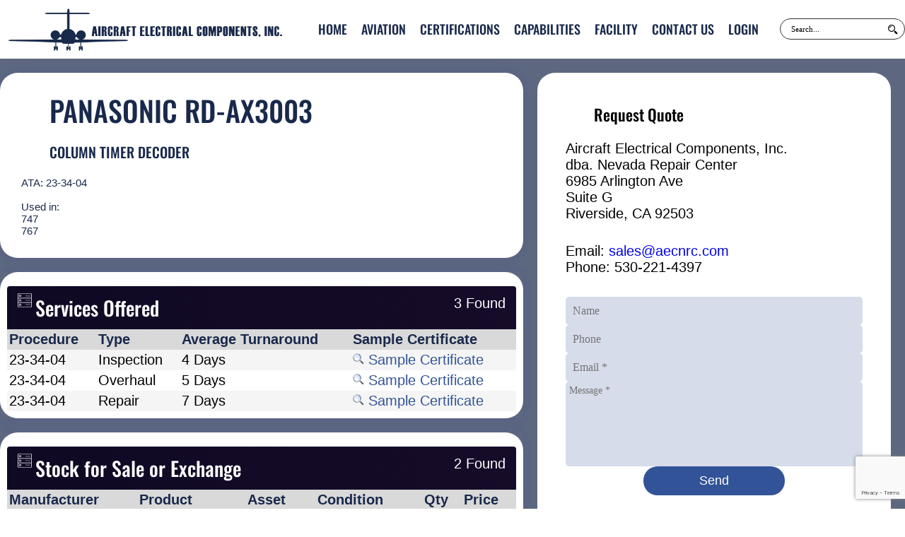

--- FILE ---
content_type: text/html;charset=UTF-8
request_url: https://www.aecnrc.com/product.cfm?productID=4408&product=PANASONIC+RD-AX3003
body_size: 3137
content:
<!DOCTYPE html>
<script type="text/javascript" src="/global/js/jquery/3.6.0/jquery-3.6.0.min.js"></script>
<script type="text/javascript" src="/global/js/main.js"></script>
<script type="text/javascript" src="/global/js/plugin.js"></script>
<script type="text/javascript" src="/global/js/jquery/UI-1.11.3/jquery-ui.js" async></script>
<script type="text/javascript" src="/global/js/jquery/jquery.modal.js" async></script>
<script type="text/javascript" src="/global/js/jquery/jquery.tablesorter.min.js" async></script>
<html lang = "en">
<title>PANASONIC RD-AX3003 - Aircraft Electrical Components</title>
<script src="https://www.google.com/recaptcha/api.js" async defer></script>
<script>
$(document).ready(function() {
$("#iServicesOffered").tablesorter({widgets: ['zebra']});
$("#iInStock").tablesorter({widgets: ['zebra']});
$("#iPartsNeeded").tablesorter({widgets: ['zebra']});
});
function onSubmit(token) {
document.getElementById("contactform").submit();
}
</script>
<meta name="viewport" content="width=device-width, initial-scale=1">
<meta name="description" content="RD-AX3003 COLUMN TIMER DECODER">
<meta name="keywords" content="PANASONIC RD-AX3003,RD-AX3003,MATSUSHITA RD-AX3003,RD-AX3003,PANASONIC CORPORATION RD-AX3003,RD-AX3003,PANASONIC RDAX3003,RDAX3003,MATSUSHITA RDAX3003,RDAX3003,PANASONIC CORPORATION RDAX3003,RDAX3003,PANASONIC,Passenger Entertainment,Repair,Inspection,500 hour inspection,500 hour,Overhaul,,23-34-04,23-34-04,23-34-04,COLUMN TIMER DECODER">
<meta name="robots" content="index, follow, max-snippet:-1, max-image-preview:large, max-video-preview:-1" />
<link rel="canonical" href="https://www.aecnrc.com/product.cfm?productID=4408&product=PANASONIC+RD-AX3003" />
<meta property="og:locale" content="en_US" />
<meta property="og:type" content="website" />
<meta property="og:title" content="PANASONIC RD-AX3003 - Aircraft Electrical Components" />
<meta property="og:description" content="RD-AX3003 COLUMN TIMER DECODER" />
<meta property="og:url" content="https://www.aecnrc.com/product.cfm/" />
<meta property="og:site_name" content="Aircraft Electrical Components" />
<meta name="twitter:card" content="summary_large_image" />
<!-- Stylesheet Started -->
<link type="text/css" rel="stylesheet" href="/global/css/main.css">
<link type="text/css" rel="stylesheet" href="/global/css/jquery/jquery.modal.css" />
<link type="text/css" rel="stylesheet" href="/global/css/jquery/ui-1.11.4/jquery-ui.css" />
<body>
<header class="header">
<div class="container">
<div class="H-left">
<div class="logo">
<a href="/">
<img src="/global/images/logo.png" alt="Logo" title="Logo">
</a>
</div>
</div>
<div class="H-right">
<div class="menu">
<ul class="desktopMenu">
<li><a href="/index.cfm">Home</a></li>
<li><a href="/aviation.cfm">Aviation</a></li>
<li><a href="/certifications.cfm">Certifications</a></li>
<li><a href="/PDF/CapabilityList.pdf">Capabilities</a></li>
<li><a href="/facility.cfm">Facility</a></li>
<li><a href="/contact.cfm">Contact Us</a></li>
<li><a href="https://portal.aecnrc.com">Login</a></li>
</ul>
<div class="mobileMenu">
<input type="checkbox" class="toggler">
<div class="hamburger">
<div></div>
</div>
<div class="mobileNav">
<div>
<div class="mobilemenulogo">
<a href="/">
<img src="/global/images/logo.png" alt="Logo" title="Logo">
</a>
</div>
<div>
<ul>
<li><a href="/index.cfm">Home</a></li>
<li><a href="/aviation.cfm">Aviation</a></li>
<li><a href="/certifications.cfm">Certifications</a></li>
<li><a href="/PDF/CapabilityList.pdf">Capabilities</a></li>
<li><a href="/facility.cfm">Facility</a></li>
<li><a href="/contact.cfm">Contact Us</a></li>
<li><a href="https://portal.aecnrc.com">Login</a></li>
</ul>
<div class="mobilesearch">
<form action="search.cfm" method="post">
<input type="text" value="" name="modelSearch" id="mobileSearch" placeholder="Search...">
</form>
</div>
</div>
</div>
</div>
</div>
</div>
<div class="search">
<form action="search.cfm" method="post">
<input type="text" value="" name="modelSearch" id="search" placeholder="Search...">
<button type="submit" name="search"><i class="icofont-search-2"></i></button>
</form>
</div>
</div>
</div>
</header>
<section class="product_hero">
<div class="container">
<div class="productpage">
<div class="p-show">
<div class="product-image">
</div>
<div class="product-description">
<h1>PANASONIC RD-AX3003</h1>
<h2 class="mb-3">COLUMN TIMER DECODER</h2>
<p>
ATA: 23-34-04<br><br>Used in:<br>747<br>767<br>
</p>
<div class="product-images">
</div>
</div>
</div>
<div class="p-subinfo">
<div class="p-info p-left">
<div class="card">
<div class="infopanelflat">
<img src="/global/images/icons/database.svg" alt="Database" width="20" height="20">
<h2>Services Offered</h2>
<p>
3 Found
</p>
</div>
<table id="iServicesOffered" class="tablesorter" style="width:100%;">
<thead>
<tr>
<th>Procedure</th>
<th>Type</th>
<th>Average Turnaround</th>
<th>Sample Certificate</th>
</tr>
</thead>
<tbody>
<tr>
<td>23-34-04</td>
<td>Inspection</td>
<td>
4 Days
</td>
<td>
<a href="/sampleCert.cfm?productID=4408&soDetailTypeID=9&calProcedureID=877">
<img src="/global/images/search.png" alt="search" width="16" height="16" style="display: inline;"> Sample Certificate
</a>
</td>
</tr>
<tr>
<td>23-34-04</td>
<td>Overhaul</td>
<td>
5 Days
</td>
<td>
<a href="/sampleCert.cfm?productID=4408&soDetailTypeID=8&calProcedureID=877">
<img src="/global/images/search.png" alt="search" width="16" height="16" style="display: inline;"> Sample Certificate
</a>
</td>
</tr>
<tr>
<td>23-34-04</td>
<td>Repair</td>
<td>
7 Days
</td>
<td>
<a href="/sampleCert.cfm?productID=4408&soDetailTypeID=7&calProcedureID=877">
<img src="/global/images/search.png" alt="search" width="16" height="16" style="display: inline;"> Sample Certificate
</a>
</td>
</tr>
</tbody>
</table>
</div>
</div>
</div>
<div class="p-subinfo">
<div class="p-info p-left">
<div class="card">
<div class="infopanelflat">
<img src="/global/images/icons/database.svg" alt="Database" width="20" height="20">
<h2>Stock for Sale or Exchange</h2>
<p>
2 Found
</p>
</div>
<table id="iInStock" class="tablesorter" style="width:100%;">
<thead>
<tr>
<th>Manufacturer</th>
<th>Product</th>
<th>Asset</th>
<th>Condition</th>
<th>Qty</th>
<th>Price</th>
</tr>
</thead>
<tbody>
<tr>
<td>PANASONIC</td>
<td>RD-AX3003</td>
<td>765043</td>
<td>Overhauled</td>
<td align="center">1</td>
<td align="right">
Call
</td>
</tr>
<tr>
<td>PANASONIC</td>
<td>RD-AX3003</td>
<td>762453</td>
<td>Serviceable</td>
<td align="center">1</td>
<td align="right">
Call
</td>
</tr>
</tbody>
</table>
</div>
</div>
</div>
<div class="p-subinfo">
<div class="p-info p-left">
<div class="card">
<div class="infopanelflat">
<img src="/global/images/icons/database.svg" alt="Database" width="20" height="20">
<h2>Average Failure Rate</h2>
<p>
25 Found
</p>
</div>
<table id="iPartsNeeded" class="tablesorter" style="width:100%;">
<thead>
<tr>
<th>Description</th>
<th style="text-align:right;">Failure Rate</th>
</tr>
</thead>
<tbody>
<tr>
<td>BOARD, ASSY MAIN</td>
<td align="right">
3.9%
</td>
</tr>
<tr>
<td>BREAKER</td>
<td align="right">
5.8%
</td>
</tr>
<tr>
<td>CANNON PLUG CAP</td>
<td align="right">
1.9%
</td>
</tr>
<tr>
<td>CAP</td>
<td align="right">
5.8%
</td>
</tr>
<tr>
<td>CAP PLUG</td>
<td align="right">
11.7%
</td>
</tr>
<tr>
<td>CAP PROTECTION</td>
<td align="right">
1.0%
</td>
</tr>
<tr>
<td>CAP, STATIC</td>
<td align="right">
1.0%
</td>
</tr>
<tr>
<td>CAPACITOR, CERAMIC</td>
<td align="right">
1.0%
</td>
</tr>
<tr>
<td>CARD ASSY A1 RECEIVER/DRIVER CIRCUIT</td>
<td align="right">
5.8%
</td>
</tr>
<tr>
<td>CARD ASSY A2 LOGIC</td>
<td align="right">
1.9%
</td>
</tr>
<tr>
<td>CARD ASSY A2 LOGIC CIRCUIT</td>
<td align="right">
1.9%
</td>
</tr>
<tr>
<td>CIRCUIT CARD ASSY</td>
<td align="right">
1.0%
</td>
</tr>
<tr>
<td>CONN. 15 PIN</td>
<td align="right">
1.0%
</td>
</tr>
<tr>
<td>CONNECTOR 5-PIN</td>
<td align="right">
1.0%
</td>
</tr>
<tr>
<td>COVER ASSY, BOTTOM</td>
<td align="right">
1.0%
</td>
</tr>
<tr>
<td>CRYSTAL UNIT</td>
<td align="right">
1.0%
</td>
</tr>
<tr>
<td>DIODE</td>
<td align="right">
1.0%
</td>
</tr>
<tr>
<td>DUST CAP</td>
<td align="right">
2.9%
</td>
</tr>
<tr>
<td>IC</td>
<td align="right">
1.0%
</td>
</tr>
<tr>
<td>IC, MICROCOMPUTER</td>
<td align="right">
2.9%
</td>
</tr>
<tr>
<td>IC, QUAD BUS BUFFER</td>
<td align="right">
1.0%
</td>
</tr>
<tr>
<td>PLUG, CAP</td>
<td align="right">
1.0%
</td>
</tr>
<tr>
<td>TRANSISTOR</td>
<td align="right">
1.0%
</td>
</tr>
<tr>
<td>TRANSISTOR, 2SC2002,</td>
<td align="right">
0.0%
</td>
</tr>
<tr>
<td>TRANSISTOR, SWITCHING NTE 290A</td>
<td align="right">
1.9%
</td>
</tr>
</tbody>
</table>
</div>
</div>
</div>
</div>
<div class="contact">
<div class="row">
<h2 class="title">Request Quote</h2>
<p>
Aircraft Electrical Components, Inc.<br />
dba. Nevada Repair Center<br />
6985 Arlington Ave<br />
Suite G<br />
Riverside, CA 92503
</p>
<p>
Email: <a href="mailto:sales@aecnrc.com">sales@aecnrc.com</a><br>
Phone: 530-221-4397<br />
</p>
<form action="/contact.cfm" class="form-group" id="contactform" method="post" novalidate="novalidate" data-status="init">
<input type="hidden" name="product" value="PANASONIC RD-AX3003">
<input type="text" name="Name" placeholder="Name">
<input type="text" name="Phone" placeholder="Phone">
<input type="text" name="Email" placeholder="Email *" >
<textarea name="Message" placeholder="Message *" spellcheck="false"></textarea>
<button type="submit" name="submitBtn" class="g-recaptcha" value="submit" class="g-recaptcha" data-sitekey="6Lfl5rEqAAAAANNpvwjUTSXU5yflNckkgTYcdPw6" data-callback='onSubmit'>Send</button>
</form>
</div>
</div>
</div>
</section>
<script type="application/ld+json">
{
"@context": "https://schema.org",
"@type": "Product",
"name": "PANASONIC RD-AX3003",
"offers":
[
{"@type": "Offer",
"name": "Inspection to 23-34-04",
"businessFunction": "sell",
"price": 195,
"priceCurrency": "USD",
"availability": "https://schema.org/InStock",
"deliveryTime": {
"@type": "ShippingDeliveryTime",
"handlingTime": {
"@type": "QuantitativeValue",
"minValue": 0,
"maxValue": 4,
"unitCode": "DAY"
}
}
},
{"@type": "Offer",
"name": "Overhaul to 23-34-04",
"businessFunction": "sell",
"price": 695,
"priceCurrency": "USD",
"availability": "https://schema.org/InStock",
"deliveryTime": {
"@type": "ShippingDeliveryTime",
"handlingTime": {
"@type": "QuantitativeValue",
"minValue": 0,
"maxValue": 5,
"unitCode": "DAY"
}
}
},
{"@type": "Offer",
"name": "Repair to 23-34-04",
"businessFunction": "sell",
"price": 545,
"priceCurrency": "USD",
"availability": "https://schema.org/InStock",
"deliveryTime": {
"@type": "ShippingDeliveryTime",
"handlingTime": {
"@type": "QuantitativeValue",
"minValue": 0,
"maxValue": 7,
"unitCode": "DAY"
}
}
},
{"@type": "Offer",
"name": "Evaluation",
"businessFunction": "sell",
"price": 50.00,
"priceCurrency": "USD",
"availability": "https://schema.org/InStock"}
],
"description": "RD-AX3003 COLUMN TIMER DECODER",
"url": "https://www.aecnrc.com/product.cfm?productID=4408&product=PANASONIC+RD-AX3003",
"telephone": "1-530-221-4397",
"priceRange": "500-8000",
"address": {
"@type": "PostalAddress",
"streetAddress": "11A Marconi",
"addressLocality": "Irvine",
"addressRegion": "CA",
"postalCode": "92618",
"addressCountry": "US"
},
"openingHoursSpecification": {
"@type": "OpeningHoursSpecification",
"dayOfWeek": [
"Monday",
"Tuesday",
"Wednesday",
"Thursday",
"Friday",
"Saturday",
"Sunday"
],
"opens": "08:00",
"closes": "17:00"
}
}
</script>
<footer class="footer">
<div class="container">
<div class="menuAndinfo identifier">
<div class="info">
<div class="address">
<p>Copyright 2026 Aircraft Electrical Components Inc.</p>
</div>
</div>
<div class="info">
<ul>
<li><a href="/inc_privacy.cfm" rel="modal:open">Privacy Policy</a></li>
<li><a href="/inc_terms.cfm" rel="modal:open">Terms & Condition</a></li>
</ul>
</div>
<div class="info">
<div class="address">
<p>6985 Arlington Ave Suite G Riverside, CA 92503</p>
<p>sales@aecnrc.com</p>
<p>(530) 221-4397</p>
</div>
</div>
</div>
<div class="social identifier">
<ul>
</ul>
</div>
</div>
</footer>
<!-- Google tag (gtag.js) -->
<script async src="https://www.googletagmanager.com/gtag/js?id=G-NFECZFESW9"></script>
<script>
window.dataLayer = window.dataLayer || [];
function gtag(){dataLayer.push(arguments);}
gtag('js', new Date());
gtag('config', 'G-NFECZFESW9');
</script>
</body>
</html>


--- FILE ---
content_type: text/html; charset=utf-8
request_url: https://www.google.com/recaptcha/api2/anchor?ar=1&k=6Lfl5rEqAAAAANNpvwjUTSXU5yflNckkgTYcdPw6&co=aHR0cHM6Ly93d3cuYWVjbnJjLmNvbTo0NDM.&hl=en&v=N67nZn4AqZkNcbeMu4prBgzg&size=invisible&anchor-ms=20000&execute-ms=30000&cb=bxhbetpjghdq
body_size: 48936
content:
<!DOCTYPE HTML><html dir="ltr" lang="en"><head><meta http-equiv="Content-Type" content="text/html; charset=UTF-8">
<meta http-equiv="X-UA-Compatible" content="IE=edge">
<title>reCAPTCHA</title>
<style type="text/css">
/* cyrillic-ext */
@font-face {
  font-family: 'Roboto';
  font-style: normal;
  font-weight: 400;
  font-stretch: 100%;
  src: url(//fonts.gstatic.com/s/roboto/v48/KFO7CnqEu92Fr1ME7kSn66aGLdTylUAMa3GUBHMdazTgWw.woff2) format('woff2');
  unicode-range: U+0460-052F, U+1C80-1C8A, U+20B4, U+2DE0-2DFF, U+A640-A69F, U+FE2E-FE2F;
}
/* cyrillic */
@font-face {
  font-family: 'Roboto';
  font-style: normal;
  font-weight: 400;
  font-stretch: 100%;
  src: url(//fonts.gstatic.com/s/roboto/v48/KFO7CnqEu92Fr1ME7kSn66aGLdTylUAMa3iUBHMdazTgWw.woff2) format('woff2');
  unicode-range: U+0301, U+0400-045F, U+0490-0491, U+04B0-04B1, U+2116;
}
/* greek-ext */
@font-face {
  font-family: 'Roboto';
  font-style: normal;
  font-weight: 400;
  font-stretch: 100%;
  src: url(//fonts.gstatic.com/s/roboto/v48/KFO7CnqEu92Fr1ME7kSn66aGLdTylUAMa3CUBHMdazTgWw.woff2) format('woff2');
  unicode-range: U+1F00-1FFF;
}
/* greek */
@font-face {
  font-family: 'Roboto';
  font-style: normal;
  font-weight: 400;
  font-stretch: 100%;
  src: url(//fonts.gstatic.com/s/roboto/v48/KFO7CnqEu92Fr1ME7kSn66aGLdTylUAMa3-UBHMdazTgWw.woff2) format('woff2');
  unicode-range: U+0370-0377, U+037A-037F, U+0384-038A, U+038C, U+038E-03A1, U+03A3-03FF;
}
/* math */
@font-face {
  font-family: 'Roboto';
  font-style: normal;
  font-weight: 400;
  font-stretch: 100%;
  src: url(//fonts.gstatic.com/s/roboto/v48/KFO7CnqEu92Fr1ME7kSn66aGLdTylUAMawCUBHMdazTgWw.woff2) format('woff2');
  unicode-range: U+0302-0303, U+0305, U+0307-0308, U+0310, U+0312, U+0315, U+031A, U+0326-0327, U+032C, U+032F-0330, U+0332-0333, U+0338, U+033A, U+0346, U+034D, U+0391-03A1, U+03A3-03A9, U+03B1-03C9, U+03D1, U+03D5-03D6, U+03F0-03F1, U+03F4-03F5, U+2016-2017, U+2034-2038, U+203C, U+2040, U+2043, U+2047, U+2050, U+2057, U+205F, U+2070-2071, U+2074-208E, U+2090-209C, U+20D0-20DC, U+20E1, U+20E5-20EF, U+2100-2112, U+2114-2115, U+2117-2121, U+2123-214F, U+2190, U+2192, U+2194-21AE, U+21B0-21E5, U+21F1-21F2, U+21F4-2211, U+2213-2214, U+2216-22FF, U+2308-230B, U+2310, U+2319, U+231C-2321, U+2336-237A, U+237C, U+2395, U+239B-23B7, U+23D0, U+23DC-23E1, U+2474-2475, U+25AF, U+25B3, U+25B7, U+25BD, U+25C1, U+25CA, U+25CC, U+25FB, U+266D-266F, U+27C0-27FF, U+2900-2AFF, U+2B0E-2B11, U+2B30-2B4C, U+2BFE, U+3030, U+FF5B, U+FF5D, U+1D400-1D7FF, U+1EE00-1EEFF;
}
/* symbols */
@font-face {
  font-family: 'Roboto';
  font-style: normal;
  font-weight: 400;
  font-stretch: 100%;
  src: url(//fonts.gstatic.com/s/roboto/v48/KFO7CnqEu92Fr1ME7kSn66aGLdTylUAMaxKUBHMdazTgWw.woff2) format('woff2');
  unicode-range: U+0001-000C, U+000E-001F, U+007F-009F, U+20DD-20E0, U+20E2-20E4, U+2150-218F, U+2190, U+2192, U+2194-2199, U+21AF, U+21E6-21F0, U+21F3, U+2218-2219, U+2299, U+22C4-22C6, U+2300-243F, U+2440-244A, U+2460-24FF, U+25A0-27BF, U+2800-28FF, U+2921-2922, U+2981, U+29BF, U+29EB, U+2B00-2BFF, U+4DC0-4DFF, U+FFF9-FFFB, U+10140-1018E, U+10190-1019C, U+101A0, U+101D0-101FD, U+102E0-102FB, U+10E60-10E7E, U+1D2C0-1D2D3, U+1D2E0-1D37F, U+1F000-1F0FF, U+1F100-1F1AD, U+1F1E6-1F1FF, U+1F30D-1F30F, U+1F315, U+1F31C, U+1F31E, U+1F320-1F32C, U+1F336, U+1F378, U+1F37D, U+1F382, U+1F393-1F39F, U+1F3A7-1F3A8, U+1F3AC-1F3AF, U+1F3C2, U+1F3C4-1F3C6, U+1F3CA-1F3CE, U+1F3D4-1F3E0, U+1F3ED, U+1F3F1-1F3F3, U+1F3F5-1F3F7, U+1F408, U+1F415, U+1F41F, U+1F426, U+1F43F, U+1F441-1F442, U+1F444, U+1F446-1F449, U+1F44C-1F44E, U+1F453, U+1F46A, U+1F47D, U+1F4A3, U+1F4B0, U+1F4B3, U+1F4B9, U+1F4BB, U+1F4BF, U+1F4C8-1F4CB, U+1F4D6, U+1F4DA, U+1F4DF, U+1F4E3-1F4E6, U+1F4EA-1F4ED, U+1F4F7, U+1F4F9-1F4FB, U+1F4FD-1F4FE, U+1F503, U+1F507-1F50B, U+1F50D, U+1F512-1F513, U+1F53E-1F54A, U+1F54F-1F5FA, U+1F610, U+1F650-1F67F, U+1F687, U+1F68D, U+1F691, U+1F694, U+1F698, U+1F6AD, U+1F6B2, U+1F6B9-1F6BA, U+1F6BC, U+1F6C6-1F6CF, U+1F6D3-1F6D7, U+1F6E0-1F6EA, U+1F6F0-1F6F3, U+1F6F7-1F6FC, U+1F700-1F7FF, U+1F800-1F80B, U+1F810-1F847, U+1F850-1F859, U+1F860-1F887, U+1F890-1F8AD, U+1F8B0-1F8BB, U+1F8C0-1F8C1, U+1F900-1F90B, U+1F93B, U+1F946, U+1F984, U+1F996, U+1F9E9, U+1FA00-1FA6F, U+1FA70-1FA7C, U+1FA80-1FA89, U+1FA8F-1FAC6, U+1FACE-1FADC, U+1FADF-1FAE9, U+1FAF0-1FAF8, U+1FB00-1FBFF;
}
/* vietnamese */
@font-face {
  font-family: 'Roboto';
  font-style: normal;
  font-weight: 400;
  font-stretch: 100%;
  src: url(//fonts.gstatic.com/s/roboto/v48/KFO7CnqEu92Fr1ME7kSn66aGLdTylUAMa3OUBHMdazTgWw.woff2) format('woff2');
  unicode-range: U+0102-0103, U+0110-0111, U+0128-0129, U+0168-0169, U+01A0-01A1, U+01AF-01B0, U+0300-0301, U+0303-0304, U+0308-0309, U+0323, U+0329, U+1EA0-1EF9, U+20AB;
}
/* latin-ext */
@font-face {
  font-family: 'Roboto';
  font-style: normal;
  font-weight: 400;
  font-stretch: 100%;
  src: url(//fonts.gstatic.com/s/roboto/v48/KFO7CnqEu92Fr1ME7kSn66aGLdTylUAMa3KUBHMdazTgWw.woff2) format('woff2');
  unicode-range: U+0100-02BA, U+02BD-02C5, U+02C7-02CC, U+02CE-02D7, U+02DD-02FF, U+0304, U+0308, U+0329, U+1D00-1DBF, U+1E00-1E9F, U+1EF2-1EFF, U+2020, U+20A0-20AB, U+20AD-20C0, U+2113, U+2C60-2C7F, U+A720-A7FF;
}
/* latin */
@font-face {
  font-family: 'Roboto';
  font-style: normal;
  font-weight: 400;
  font-stretch: 100%;
  src: url(//fonts.gstatic.com/s/roboto/v48/KFO7CnqEu92Fr1ME7kSn66aGLdTylUAMa3yUBHMdazQ.woff2) format('woff2');
  unicode-range: U+0000-00FF, U+0131, U+0152-0153, U+02BB-02BC, U+02C6, U+02DA, U+02DC, U+0304, U+0308, U+0329, U+2000-206F, U+20AC, U+2122, U+2191, U+2193, U+2212, U+2215, U+FEFF, U+FFFD;
}
/* cyrillic-ext */
@font-face {
  font-family: 'Roboto';
  font-style: normal;
  font-weight: 500;
  font-stretch: 100%;
  src: url(//fonts.gstatic.com/s/roboto/v48/KFO7CnqEu92Fr1ME7kSn66aGLdTylUAMa3GUBHMdazTgWw.woff2) format('woff2');
  unicode-range: U+0460-052F, U+1C80-1C8A, U+20B4, U+2DE0-2DFF, U+A640-A69F, U+FE2E-FE2F;
}
/* cyrillic */
@font-face {
  font-family: 'Roboto';
  font-style: normal;
  font-weight: 500;
  font-stretch: 100%;
  src: url(//fonts.gstatic.com/s/roboto/v48/KFO7CnqEu92Fr1ME7kSn66aGLdTylUAMa3iUBHMdazTgWw.woff2) format('woff2');
  unicode-range: U+0301, U+0400-045F, U+0490-0491, U+04B0-04B1, U+2116;
}
/* greek-ext */
@font-face {
  font-family: 'Roboto';
  font-style: normal;
  font-weight: 500;
  font-stretch: 100%;
  src: url(//fonts.gstatic.com/s/roboto/v48/KFO7CnqEu92Fr1ME7kSn66aGLdTylUAMa3CUBHMdazTgWw.woff2) format('woff2');
  unicode-range: U+1F00-1FFF;
}
/* greek */
@font-face {
  font-family: 'Roboto';
  font-style: normal;
  font-weight: 500;
  font-stretch: 100%;
  src: url(//fonts.gstatic.com/s/roboto/v48/KFO7CnqEu92Fr1ME7kSn66aGLdTylUAMa3-UBHMdazTgWw.woff2) format('woff2');
  unicode-range: U+0370-0377, U+037A-037F, U+0384-038A, U+038C, U+038E-03A1, U+03A3-03FF;
}
/* math */
@font-face {
  font-family: 'Roboto';
  font-style: normal;
  font-weight: 500;
  font-stretch: 100%;
  src: url(//fonts.gstatic.com/s/roboto/v48/KFO7CnqEu92Fr1ME7kSn66aGLdTylUAMawCUBHMdazTgWw.woff2) format('woff2');
  unicode-range: U+0302-0303, U+0305, U+0307-0308, U+0310, U+0312, U+0315, U+031A, U+0326-0327, U+032C, U+032F-0330, U+0332-0333, U+0338, U+033A, U+0346, U+034D, U+0391-03A1, U+03A3-03A9, U+03B1-03C9, U+03D1, U+03D5-03D6, U+03F0-03F1, U+03F4-03F5, U+2016-2017, U+2034-2038, U+203C, U+2040, U+2043, U+2047, U+2050, U+2057, U+205F, U+2070-2071, U+2074-208E, U+2090-209C, U+20D0-20DC, U+20E1, U+20E5-20EF, U+2100-2112, U+2114-2115, U+2117-2121, U+2123-214F, U+2190, U+2192, U+2194-21AE, U+21B0-21E5, U+21F1-21F2, U+21F4-2211, U+2213-2214, U+2216-22FF, U+2308-230B, U+2310, U+2319, U+231C-2321, U+2336-237A, U+237C, U+2395, U+239B-23B7, U+23D0, U+23DC-23E1, U+2474-2475, U+25AF, U+25B3, U+25B7, U+25BD, U+25C1, U+25CA, U+25CC, U+25FB, U+266D-266F, U+27C0-27FF, U+2900-2AFF, U+2B0E-2B11, U+2B30-2B4C, U+2BFE, U+3030, U+FF5B, U+FF5D, U+1D400-1D7FF, U+1EE00-1EEFF;
}
/* symbols */
@font-face {
  font-family: 'Roboto';
  font-style: normal;
  font-weight: 500;
  font-stretch: 100%;
  src: url(//fonts.gstatic.com/s/roboto/v48/KFO7CnqEu92Fr1ME7kSn66aGLdTylUAMaxKUBHMdazTgWw.woff2) format('woff2');
  unicode-range: U+0001-000C, U+000E-001F, U+007F-009F, U+20DD-20E0, U+20E2-20E4, U+2150-218F, U+2190, U+2192, U+2194-2199, U+21AF, U+21E6-21F0, U+21F3, U+2218-2219, U+2299, U+22C4-22C6, U+2300-243F, U+2440-244A, U+2460-24FF, U+25A0-27BF, U+2800-28FF, U+2921-2922, U+2981, U+29BF, U+29EB, U+2B00-2BFF, U+4DC0-4DFF, U+FFF9-FFFB, U+10140-1018E, U+10190-1019C, U+101A0, U+101D0-101FD, U+102E0-102FB, U+10E60-10E7E, U+1D2C0-1D2D3, U+1D2E0-1D37F, U+1F000-1F0FF, U+1F100-1F1AD, U+1F1E6-1F1FF, U+1F30D-1F30F, U+1F315, U+1F31C, U+1F31E, U+1F320-1F32C, U+1F336, U+1F378, U+1F37D, U+1F382, U+1F393-1F39F, U+1F3A7-1F3A8, U+1F3AC-1F3AF, U+1F3C2, U+1F3C4-1F3C6, U+1F3CA-1F3CE, U+1F3D4-1F3E0, U+1F3ED, U+1F3F1-1F3F3, U+1F3F5-1F3F7, U+1F408, U+1F415, U+1F41F, U+1F426, U+1F43F, U+1F441-1F442, U+1F444, U+1F446-1F449, U+1F44C-1F44E, U+1F453, U+1F46A, U+1F47D, U+1F4A3, U+1F4B0, U+1F4B3, U+1F4B9, U+1F4BB, U+1F4BF, U+1F4C8-1F4CB, U+1F4D6, U+1F4DA, U+1F4DF, U+1F4E3-1F4E6, U+1F4EA-1F4ED, U+1F4F7, U+1F4F9-1F4FB, U+1F4FD-1F4FE, U+1F503, U+1F507-1F50B, U+1F50D, U+1F512-1F513, U+1F53E-1F54A, U+1F54F-1F5FA, U+1F610, U+1F650-1F67F, U+1F687, U+1F68D, U+1F691, U+1F694, U+1F698, U+1F6AD, U+1F6B2, U+1F6B9-1F6BA, U+1F6BC, U+1F6C6-1F6CF, U+1F6D3-1F6D7, U+1F6E0-1F6EA, U+1F6F0-1F6F3, U+1F6F7-1F6FC, U+1F700-1F7FF, U+1F800-1F80B, U+1F810-1F847, U+1F850-1F859, U+1F860-1F887, U+1F890-1F8AD, U+1F8B0-1F8BB, U+1F8C0-1F8C1, U+1F900-1F90B, U+1F93B, U+1F946, U+1F984, U+1F996, U+1F9E9, U+1FA00-1FA6F, U+1FA70-1FA7C, U+1FA80-1FA89, U+1FA8F-1FAC6, U+1FACE-1FADC, U+1FADF-1FAE9, U+1FAF0-1FAF8, U+1FB00-1FBFF;
}
/* vietnamese */
@font-face {
  font-family: 'Roboto';
  font-style: normal;
  font-weight: 500;
  font-stretch: 100%;
  src: url(//fonts.gstatic.com/s/roboto/v48/KFO7CnqEu92Fr1ME7kSn66aGLdTylUAMa3OUBHMdazTgWw.woff2) format('woff2');
  unicode-range: U+0102-0103, U+0110-0111, U+0128-0129, U+0168-0169, U+01A0-01A1, U+01AF-01B0, U+0300-0301, U+0303-0304, U+0308-0309, U+0323, U+0329, U+1EA0-1EF9, U+20AB;
}
/* latin-ext */
@font-face {
  font-family: 'Roboto';
  font-style: normal;
  font-weight: 500;
  font-stretch: 100%;
  src: url(//fonts.gstatic.com/s/roboto/v48/KFO7CnqEu92Fr1ME7kSn66aGLdTylUAMa3KUBHMdazTgWw.woff2) format('woff2');
  unicode-range: U+0100-02BA, U+02BD-02C5, U+02C7-02CC, U+02CE-02D7, U+02DD-02FF, U+0304, U+0308, U+0329, U+1D00-1DBF, U+1E00-1E9F, U+1EF2-1EFF, U+2020, U+20A0-20AB, U+20AD-20C0, U+2113, U+2C60-2C7F, U+A720-A7FF;
}
/* latin */
@font-face {
  font-family: 'Roboto';
  font-style: normal;
  font-weight: 500;
  font-stretch: 100%;
  src: url(//fonts.gstatic.com/s/roboto/v48/KFO7CnqEu92Fr1ME7kSn66aGLdTylUAMa3yUBHMdazQ.woff2) format('woff2');
  unicode-range: U+0000-00FF, U+0131, U+0152-0153, U+02BB-02BC, U+02C6, U+02DA, U+02DC, U+0304, U+0308, U+0329, U+2000-206F, U+20AC, U+2122, U+2191, U+2193, U+2212, U+2215, U+FEFF, U+FFFD;
}
/* cyrillic-ext */
@font-face {
  font-family: 'Roboto';
  font-style: normal;
  font-weight: 900;
  font-stretch: 100%;
  src: url(//fonts.gstatic.com/s/roboto/v48/KFO7CnqEu92Fr1ME7kSn66aGLdTylUAMa3GUBHMdazTgWw.woff2) format('woff2');
  unicode-range: U+0460-052F, U+1C80-1C8A, U+20B4, U+2DE0-2DFF, U+A640-A69F, U+FE2E-FE2F;
}
/* cyrillic */
@font-face {
  font-family: 'Roboto';
  font-style: normal;
  font-weight: 900;
  font-stretch: 100%;
  src: url(//fonts.gstatic.com/s/roboto/v48/KFO7CnqEu92Fr1ME7kSn66aGLdTylUAMa3iUBHMdazTgWw.woff2) format('woff2');
  unicode-range: U+0301, U+0400-045F, U+0490-0491, U+04B0-04B1, U+2116;
}
/* greek-ext */
@font-face {
  font-family: 'Roboto';
  font-style: normal;
  font-weight: 900;
  font-stretch: 100%;
  src: url(//fonts.gstatic.com/s/roboto/v48/KFO7CnqEu92Fr1ME7kSn66aGLdTylUAMa3CUBHMdazTgWw.woff2) format('woff2');
  unicode-range: U+1F00-1FFF;
}
/* greek */
@font-face {
  font-family: 'Roboto';
  font-style: normal;
  font-weight: 900;
  font-stretch: 100%;
  src: url(//fonts.gstatic.com/s/roboto/v48/KFO7CnqEu92Fr1ME7kSn66aGLdTylUAMa3-UBHMdazTgWw.woff2) format('woff2');
  unicode-range: U+0370-0377, U+037A-037F, U+0384-038A, U+038C, U+038E-03A1, U+03A3-03FF;
}
/* math */
@font-face {
  font-family: 'Roboto';
  font-style: normal;
  font-weight: 900;
  font-stretch: 100%;
  src: url(//fonts.gstatic.com/s/roboto/v48/KFO7CnqEu92Fr1ME7kSn66aGLdTylUAMawCUBHMdazTgWw.woff2) format('woff2');
  unicode-range: U+0302-0303, U+0305, U+0307-0308, U+0310, U+0312, U+0315, U+031A, U+0326-0327, U+032C, U+032F-0330, U+0332-0333, U+0338, U+033A, U+0346, U+034D, U+0391-03A1, U+03A3-03A9, U+03B1-03C9, U+03D1, U+03D5-03D6, U+03F0-03F1, U+03F4-03F5, U+2016-2017, U+2034-2038, U+203C, U+2040, U+2043, U+2047, U+2050, U+2057, U+205F, U+2070-2071, U+2074-208E, U+2090-209C, U+20D0-20DC, U+20E1, U+20E5-20EF, U+2100-2112, U+2114-2115, U+2117-2121, U+2123-214F, U+2190, U+2192, U+2194-21AE, U+21B0-21E5, U+21F1-21F2, U+21F4-2211, U+2213-2214, U+2216-22FF, U+2308-230B, U+2310, U+2319, U+231C-2321, U+2336-237A, U+237C, U+2395, U+239B-23B7, U+23D0, U+23DC-23E1, U+2474-2475, U+25AF, U+25B3, U+25B7, U+25BD, U+25C1, U+25CA, U+25CC, U+25FB, U+266D-266F, U+27C0-27FF, U+2900-2AFF, U+2B0E-2B11, U+2B30-2B4C, U+2BFE, U+3030, U+FF5B, U+FF5D, U+1D400-1D7FF, U+1EE00-1EEFF;
}
/* symbols */
@font-face {
  font-family: 'Roboto';
  font-style: normal;
  font-weight: 900;
  font-stretch: 100%;
  src: url(//fonts.gstatic.com/s/roboto/v48/KFO7CnqEu92Fr1ME7kSn66aGLdTylUAMaxKUBHMdazTgWw.woff2) format('woff2');
  unicode-range: U+0001-000C, U+000E-001F, U+007F-009F, U+20DD-20E0, U+20E2-20E4, U+2150-218F, U+2190, U+2192, U+2194-2199, U+21AF, U+21E6-21F0, U+21F3, U+2218-2219, U+2299, U+22C4-22C6, U+2300-243F, U+2440-244A, U+2460-24FF, U+25A0-27BF, U+2800-28FF, U+2921-2922, U+2981, U+29BF, U+29EB, U+2B00-2BFF, U+4DC0-4DFF, U+FFF9-FFFB, U+10140-1018E, U+10190-1019C, U+101A0, U+101D0-101FD, U+102E0-102FB, U+10E60-10E7E, U+1D2C0-1D2D3, U+1D2E0-1D37F, U+1F000-1F0FF, U+1F100-1F1AD, U+1F1E6-1F1FF, U+1F30D-1F30F, U+1F315, U+1F31C, U+1F31E, U+1F320-1F32C, U+1F336, U+1F378, U+1F37D, U+1F382, U+1F393-1F39F, U+1F3A7-1F3A8, U+1F3AC-1F3AF, U+1F3C2, U+1F3C4-1F3C6, U+1F3CA-1F3CE, U+1F3D4-1F3E0, U+1F3ED, U+1F3F1-1F3F3, U+1F3F5-1F3F7, U+1F408, U+1F415, U+1F41F, U+1F426, U+1F43F, U+1F441-1F442, U+1F444, U+1F446-1F449, U+1F44C-1F44E, U+1F453, U+1F46A, U+1F47D, U+1F4A3, U+1F4B0, U+1F4B3, U+1F4B9, U+1F4BB, U+1F4BF, U+1F4C8-1F4CB, U+1F4D6, U+1F4DA, U+1F4DF, U+1F4E3-1F4E6, U+1F4EA-1F4ED, U+1F4F7, U+1F4F9-1F4FB, U+1F4FD-1F4FE, U+1F503, U+1F507-1F50B, U+1F50D, U+1F512-1F513, U+1F53E-1F54A, U+1F54F-1F5FA, U+1F610, U+1F650-1F67F, U+1F687, U+1F68D, U+1F691, U+1F694, U+1F698, U+1F6AD, U+1F6B2, U+1F6B9-1F6BA, U+1F6BC, U+1F6C6-1F6CF, U+1F6D3-1F6D7, U+1F6E0-1F6EA, U+1F6F0-1F6F3, U+1F6F7-1F6FC, U+1F700-1F7FF, U+1F800-1F80B, U+1F810-1F847, U+1F850-1F859, U+1F860-1F887, U+1F890-1F8AD, U+1F8B0-1F8BB, U+1F8C0-1F8C1, U+1F900-1F90B, U+1F93B, U+1F946, U+1F984, U+1F996, U+1F9E9, U+1FA00-1FA6F, U+1FA70-1FA7C, U+1FA80-1FA89, U+1FA8F-1FAC6, U+1FACE-1FADC, U+1FADF-1FAE9, U+1FAF0-1FAF8, U+1FB00-1FBFF;
}
/* vietnamese */
@font-face {
  font-family: 'Roboto';
  font-style: normal;
  font-weight: 900;
  font-stretch: 100%;
  src: url(//fonts.gstatic.com/s/roboto/v48/KFO7CnqEu92Fr1ME7kSn66aGLdTylUAMa3OUBHMdazTgWw.woff2) format('woff2');
  unicode-range: U+0102-0103, U+0110-0111, U+0128-0129, U+0168-0169, U+01A0-01A1, U+01AF-01B0, U+0300-0301, U+0303-0304, U+0308-0309, U+0323, U+0329, U+1EA0-1EF9, U+20AB;
}
/* latin-ext */
@font-face {
  font-family: 'Roboto';
  font-style: normal;
  font-weight: 900;
  font-stretch: 100%;
  src: url(//fonts.gstatic.com/s/roboto/v48/KFO7CnqEu92Fr1ME7kSn66aGLdTylUAMa3KUBHMdazTgWw.woff2) format('woff2');
  unicode-range: U+0100-02BA, U+02BD-02C5, U+02C7-02CC, U+02CE-02D7, U+02DD-02FF, U+0304, U+0308, U+0329, U+1D00-1DBF, U+1E00-1E9F, U+1EF2-1EFF, U+2020, U+20A0-20AB, U+20AD-20C0, U+2113, U+2C60-2C7F, U+A720-A7FF;
}
/* latin */
@font-face {
  font-family: 'Roboto';
  font-style: normal;
  font-weight: 900;
  font-stretch: 100%;
  src: url(//fonts.gstatic.com/s/roboto/v48/KFO7CnqEu92Fr1ME7kSn66aGLdTylUAMa3yUBHMdazQ.woff2) format('woff2');
  unicode-range: U+0000-00FF, U+0131, U+0152-0153, U+02BB-02BC, U+02C6, U+02DA, U+02DC, U+0304, U+0308, U+0329, U+2000-206F, U+20AC, U+2122, U+2191, U+2193, U+2212, U+2215, U+FEFF, U+FFFD;
}

</style>
<link rel="stylesheet" type="text/css" href="https://www.gstatic.com/recaptcha/releases/N67nZn4AqZkNcbeMu4prBgzg/styles__ltr.css">
<script nonce="7A7VTjKOkzHw5Ywhsu0U1w" type="text/javascript">window['__recaptcha_api'] = 'https://www.google.com/recaptcha/api2/';</script>
<script type="text/javascript" src="https://www.gstatic.com/recaptcha/releases/N67nZn4AqZkNcbeMu4prBgzg/recaptcha__en.js" nonce="7A7VTjKOkzHw5Ywhsu0U1w">
      
    </script></head>
<body><div id="rc-anchor-alert" class="rc-anchor-alert"></div>
<input type="hidden" id="recaptcha-token" value="[base64]">
<script type="text/javascript" nonce="7A7VTjKOkzHw5Ywhsu0U1w">
      recaptcha.anchor.Main.init("[\x22ainput\x22,[\x22bgdata\x22,\x22\x22,\[base64]/[base64]/[base64]/MjU1OlQ/NToyKSlyZXR1cm4gZmFsc2U7cmV0dXJuISgoYSg0MyxXLChZPWUoKFcuQkI9ZCxUKT83MDo0MyxXKSxXLk4pKSxXKS5sLnB1c2goW0RhLFksVD9kKzE6ZCxXLlgsVy5qXSksVy5MPW5sLDApfSxubD1GLnJlcXVlc3RJZGxlQ2FsbGJhY2s/[base64]/[base64]/[base64]/[base64]/WVtTKytdPVc6KFc8MjA0OD9ZW1MrK109Vz4+NnwxOTI6KChXJjY0NTEyKT09NTUyOTYmJmQrMTxULmxlbmd0aCYmKFQuY2hhckNvZGVBdChkKzEpJjY0NTEyKT09NTYzMjA/[base64]/[base64]/[base64]/[base64]/bmV3IGdbWl0oTFswXSk6RD09Mj9uZXcgZ1taXShMWzBdLExbMV0pOkQ9PTM/bmV3IGdbWl0oTFswXSxMWzFdLExbMl0pOkQ9PTQ/[base64]/[base64]\x22,\[base64]\\u003d\\u003d\x22,\x22FMKnYw7DmMKlK13DsMK9JMOBfFDDvsKHw59oBcKXw5R4wprDoElNw77Ct0nDiF/Ck8Kjw5nClCZrIMOCw44BTwXCh8K8GXQ1w646G8OPby18QsO1wrl1VMKNw5HDnl/[base64]/[base64]/DhMO9wp7CtcOgcgg3w4zCtMOhw4XDjAgPNAx+w4/DjcObIG/DpELDvsOoRXbCmcODbMK9wo/[base64]/w5PDkWsfw5Bjwrw+w6DCtEccLcO3wqfDnkg0w7rCklzCncKNBm3Dl8OEN1hxTWMRDMKFwoPDtXPCq8Oow43DskPDrcOyRArDoxBCwpBxw65lwqfCgMKMwog7IMKVSRvCpi/Cqi/CiADDiX8fw5/DmcKHEDIew5UtfMO9wrEqY8O5YXZnQMOXPcOFSMOOwo7CnGzCk0YuB8OUEQjCqsKmwojDv2VfwrR9HsOCB8Ofw7HDijRsw4HDqkpGw6DCmMK8wrDDrcO1wonCnVzDtjhHw5/CrB/Co8KAAVYBw5nDncKvPnbCjMKXw4UWL0TDvnTCtMKvwrLCmy4bwrPCujrCtMOxw542wrQHw7/DmgMeFsKVw6bDj2gsFcOfZcKNHQ7DisKJcizCgcKSw4crwoktPQHCisOGwoc/R8OFwpo/a8OoYcOwPMOQIzZSw6ELwoFKw5DDiXvDuTLChsOfwpvCi8K/KsKHw5LCuAnDmcO8T8OHXGofCywQEMKBwo3CpwIZw7HCtX3CsAfCuBVvwrfDlsK2w7dgOXU9w4DCsk/[base64]/ChMOzMsOzGMOjd8OUJMKgw4VqVsOqw57DtUddfcO+LsK7ZMOFH8OcABjCl8KAwpMPcjvCtwfDu8OBw73CpX0qwo4Pw5fDvCDCqlBjwpDDv8K7w6XDmG1Ww5EeScOqO8KQwrJzasK+Chgfw4vCiSjDhcKHwrRgfMKic2EDwr4ewow7VBfDlhUyw6pow5RDw5/Ci2LCpnpCwofDqwlgPkLCv0N4w7vCrWDDnEHDmMK3SDULw6HCggPDgA3DhMK2w7TCpMKWw5hGwrVyQjTDhmJjwqjDuMKrMMKGwoTCtsKLwpIiJcOiPcKKwqZ4w7U6CBYqey/DvMOtw7vDnwHCpErDuFDDoHxzBGMFZlvChcKTXXQQw4PCmMKKwpNXAsOrwox5RhrCkl0xw5/CnMKSw4bDknwpWDzCkFh6wq9UHcO4wr3CnAPDmsKNwrNYwqIow6Y0w7cQwpbCocOlw4HDvMKfcMO/w44Sw5HCgiddesOHXMOVwqDDm8KtwpvDhcKyZcKaw6nDuylLw6Bmwr9UdD/Drl/Dlj1YZy8mw61HfcOXKMK1wrNqMMKQYMKRQFkxw7zCoMOcw7rDhU7DpCLDtXBDw50KwphLwqjCtil6wq3CnxAzDMOBwr5swqbCisKTw50pwpciLcKnAErDnXZuP8KGcwsvwobCh8OLecOPPVofw7ZURMKLN8K8w4hmw5nDrMO6TykUwq0Vw7/CgFDCmcO6fsOoGiHDtMOowrhLw7k2wrfDkiDDpmlww747ED/DnRcMBMOKwpLDu05bw5HDjMOaTGg/w6nCv8OUw4XDosOYfDZQwpwBwrDDsGAeTw7DhRLCucOSwpvDqCBIBcKhHcOPwprDo2bCshjChcKoJhInwqhjM0/DlcOMWMOFw6jDqkDCnsKfw68Eb3d9w7rCr8OTwpsbw7PDlUvDiA3DmWsKw4TDhMKow6rDoMKdw4bCtighw48/SsKJAlLCkwDDonI9wogCNls3LsKKwrtiLHcyQ1DCoCfCgsKOBMKwR0jClxQww7lFw6zCsG9Dw7ABTyHCqcKgwrxew7XCqcOMc3o2wqzDlMKow5tyCsOEw5hww5DDgsOSwp4bw7Z/w7TCv8O8dyrDpxjCmsOAb2tBwrdxBFLDkMKPK8KKw6l1w7lSw4nDqcKxw61awqfDtMOKw4HCn21TaTPCr8K/wpnDilBOw7Z5wp3Cl3FHwpnClHzDn8KRw7VTw53DkMOuwpUxUsOvKcOAwqTDm8KYwpBteF46w7pJw43CkAjCsmYVfzIiJFLCmcKtbcKXwoxTNsOTdMK0QxZKU8OHAjAtwqdIw5c0YsKxeMOewqjCiWrClTUoIsKnwq3DgBUqasKGJ8OSTFURw53DosKKOm/Dt8Kjw44SYxvDrsKaw4BheMKJRw3Di350wpdzwoTCksOuXMOrwrfCq8KVwr7CoFBTw4DCjMKYGTDDm8Orw5RhNcKzPjdaCMODXsO7w6DDjGQhFMOjQsOWw7/CtjXCgMOqfMOtPiHCvcK+ZMK1w5MZUAQycsKRF8Ocw6DDvcKDwrZyUMKFX8OGwqJlw4zDicKAPEHDjAk8w5Y3Kihww6TDphbCrMOLUmBDwqM7PnHDrsObwqTCqsOVwqTCoMKiwrfCrQQ5wpTCtlnCmsKFwqIeQi/DnsOlwpzCv8KAwplFwovDsg0pSzrDsBvCuQ4dbHjDpC8Awo3Cri0LB8O+Dn9TJ8KKwonDkMOZw43DgkdtUsK8CMKGAcOxw7UUB8KjLsK5wozDlWXCtcO0wohFw53ChSICTFjChsOWw4NYH39lw7B6w7FhZsKNw5/Dm0pCw6M+GlXDs8KGw5xhw5jDkMK3YMK7fQRvAgZGcMO6woDCocKybAJMw5EGw43DssOWwowPw7rCqH5/w5fDrWbCsA/CpMKKwp8mwofCksOpwq8Ow6PDkcOnwqvChMOtScKvOG/[base64]/[base64]/[base64]/DmQjCsUnDi8Kgw7A9X1vDryJyw6TCg1zDucK3esKAesKyYj/CicKldVzDr2sdT8KdUsOTw70Sw5ljLDVfwrNHw7M/a8OSDMOjwqsmEMO+w4HCvMKLGyVmw7hlw7PDpgFDw7TDiMO3GwvDv8OFw4gAJsKuFMKHwqvClsOJJsKWFgdbwpAeGMOhRsKsw4rDowxrwpZOAmJMwr7DrcKEDsOYwp0bwoXCt8OywoPDmiRSN8KmdMO/Jz/Ds1XCtsOGwpbDrsKhw7TDuMOrBVZowoJ4RgA1SsKjUDrCgcO3f8KsTsKJw5zCkGrDoSgfwpx2w64bwr7DkU1BDMOdwrLDmAgaw5RIQ8K8wpTDu8KjwrdtM8OlISZjw7jDrMOCWsO8dMKcGcOxw585w4zCiF0+w6ErCEEKwpTCqcO/woPDhW5zLsKHw6TDjcKmPcKSI8KWBGY1w5IWw73ClsKHwpXDgcOYK8Krwq5Vw7xTdcOVwrDCo29tWsOFJsOQwptNMVbDpUPDglzDjVXCssKgw7V5w6HDm8O9w7RwLhzCiR/DlQpAw78BVkXCnknCvMK/w5ZDDloJw6fCs8Kuw6HCgMOYCzkqw68nwqx7CRxsRcKFCyvDncKvwqzCocKKwqrCkcOrw6/CqGjCoMKoDXHDvn1PRRZHwp/ClsORDMKaX8KncWHDq8Kuw4oPRsO/HWVzT8KXTsK+azzCrEbDu8Orw5HDrcOyCsOawq7CtsKSw7HDmmoVw48NwrwyH3I6Xh5awp3DpVTCgzjCqg/DuhfDjUDDrm/DncOVw4VFDWLCnFRPLcOUwrwTwqDDmcKwwoA/w4lRBcOoIsKqwpgfHcKUwoDCisKnw6s7w55pwqtmwpZXAsOMwpxWTTfChnEIw6LCtizChcO7wosbGnXCvThMwos4wqQNGsOPb8O+wo1hw5kUw59/[base64]/[base64]/Cg1JxwpxTT8OHHDpRbBFbwqDDjcKcNk3DvMO7w4PDsMOCQlURHzbDhcOkAsKCQykMWR0bwrPDm0dWw6fCucOCQVVrw4jDrsO3w79rw5EfwpTCjRstwrFeHhkVw6fDt8K4w5bCnE/DsUxZK8KQe8OSwqTDpMO+w5wQH3xcOgEXaMOcSMKLAsONCkfCr8OSacKnG8KFwpvDn0PCiwE/[base64]/CrMKOaMO5JMKEw7ZnXkbClsK7KcKLQcKzE3U1wqlww7cpWMKjwojCt8O9wpV/DMKXMREHw6M5w6DCplvDgsK9w7I8wqfDqsK5IcKSC8KaYy0IwqIRBzTDj8KjLmNjw5/[base64]/Z8OEM8KlNBlfXQ/CnMO/KMOdwqksBiYzR8OJwqNCcsOnDcKHTMKBw43Cl8O/w5UmOMKWSj/DsAzDtFTDsVPCgHQewoQqGisYeMK1w7nDmlvDnHEsw5nCqhrDmsOSUMOEwrRzw5HCusKvw685w7nCn8Ksw7MDw44swq/Ci8KBw6/CpmbDuiXChcO5aD3CksKAKsOYwq/CunPDrsKGw4hYbsKhw7ckEsOJaMKWwocYMMK+w5DDlsO0aQfCt3/CoX0xwrMIZFR4MivDtHvCnsObPzwLw6EKwpB5w5fDu8Khw5sqF8KCwqVVwrdEwpXCnS/CuC7CssK6wqLCrlrCgMOew47ClC3CnsKxTsK5M17CojTCiXzDi8OpMB5nwq/DrMOow4oSVAFqworDsj3DtMKWfzbCkMOEw7bCtMK8wo/CgMKpwps4wqvChGPCgi3Cr3TDhcKmOjLDp8KhQMOSQMOkGXllw5rCn2HDkQNLw6TCosO4wpdzAMK+cDJJX8KQw7Vuw6LCvcKNHcKOeRt3wr7DjU/Dm3gRLB3DvMOHwrRhw7JewpvDmXbCu8OFa8OOwrwACsOlHsKIwq/[base64]/CokzCijvDlcKCw6IPwoB1wrIoTsKNVMOFw6dLKDkdQlHCpFoGP8Ofwo1Aw63Dt8OkWsKIwp7CmcOXwq3CgcO0PMKlwpxeVMO0wr7CpcO1wp7Dv8Okw60bAsKDaMOow7vDisKUw4xxwrnDtsOOaRYPNh5Sw4hwVnwMw68gw7YOXljCn8Kvw7p/woxHZzXCncOYbyvCpQcYwpDCj8K5fwXDpSESwoXDucK9w6rDvsKnwr0qwrp/NksnKcOVw6nDjg/ClXBCUHDDv8OubcKBwqvDt8KjwrfCrsKbw5XCvzZ1wrlrEMKxZcO6w5fCv2McwqolZ8KCEsOpw5bDq8O/[base64]/ClBgPPTVow4nDn8OXOsOww7IMw79pw4YxwpDDt1xBPRR7Kmh0LU/CicOtQwsiHlfCpkTDhgPChMO3PFlQFmUFRMKxwonDo3JzMEMqw5TCs8K9Y8Orw6dXZ8OPPgULOX7Dv8KmVS/DlmZnEMO7wqTDgsKhTcKzWMOwdSbCvcOzwrHDoRTCq0pgVMKjwoPDr8O7w71aw5ouw4XCmlPDuAt2QMOqwp/[base64]/CjMKefxkYwr3CvsOwwok0dWHCucOqw4tBw63Cv8OIOMOgWz9wwoTChcOSw7NYwpnCnV/ChBwiecKKwpoxATkdQ8KoBcKPw5TDjMKpw4/CucKDw4RXw4bDtMOgXsOrNsOpVBDCq8OpwqliwroUwpMbRRzCvCrDtn53JcKeJnbDgcKRGMKZQG3Ch8O6H8OBenbDpsOuUVDDtx3DlsOYE8KaFhrDtsKhNUE+dXF/Y8KMES8aw7h8f8K6w49Cw5HCmE0AwrPCksKVw5nDqcKfNcKleD0nBRcuKhzDpsO8GHNVDMKjZVnCqcKhw7PDqWtPw4zClMO1TSQAwqoFNMKfdcKRHx/DhMKpwrA/[base64]/[base64]/Clk5Fwpp2fxdFU8KFcsOxaAlvfSACD8K8wpbDpjTDlMOpw6PDlW/CssK6wrwaOlLCnsKRMcKtTkhww7JywpHCg8KywoDCtMOuw5xQV8O2w4RgaMOWHlxrbjTCqXfDlyTDgsKtwp/CgcKAwqfCsBgQEsO0WDXDtsOswpcnPGTDoVPDuBnDksKUwobDjMOZw4Z6EmvDqCnCgnhLUcKvw7rDnnbClVzDoT42OsOvwqQdCCgObMK1wpoLw4PCocOPw5xVwonDgiFmwqfCmA/DucKJwrNWJ2/CkCzDuVbCgxLDr8O0wqAMwqPDkWQmBcKmbVjDl0orQB3Cuw/[base64]/ZSvCoMOfwr09wrzCpUVrXQvCqsKKw4AIacKbYmHCihjDj11uwpwrUAUQwq0KSsOgIlfCiAnCg8OKw79ewrEYw5jDvSnDjMKgwr1SwqtTwq59wqg/RirCsMKKwq4IH8KUb8OjwoVZcUdYCR9HI8KNw78kw6/DiFAcwpvDsUIUVsKtfsKrXsK9I8K1wqhPSsOewp8QwqnDmQh9wqkYP8K+wqEmARZJwoA4Lm/DqUhzwrZEAcOVw5zCkcKeLUtZwppeGw7CmRXDq8KBw4Utw7tGw43DqwfCocKVwrbCuMOiIBxcwqnCrGjDosOzVzTDq8OtEMKMwpzCuGPCmcO0CcORBzzDnnxCw7DDg8KpUMKPw7vCisOfwoTDhgNTwp3CuRUow6AMwoxJwovDv8O/B0zDlHxgbBASaxFPFsOVwpczIMOEw6wgw4vDp8KYOsO6wp1yVQEpw6dNFQ5Nw5oYNsOOHS01wrnCl8KXwqs1WsOIZcO/w4XCqsKcwrM7wo7DjcKjRcKew7TDuSLCvTAISsOiDgTCm1nCkV9kamHCusOVwoEIw5tydsOJVWnCo8OMw4PCmMOAe1rDtcOxwqVEw5RcM0QuP8OQY0hBwrfCocK7ZGspAlheA8ORaMKrAinCjCUtH8KeH8OjSn0iw7/Cu8KxV8ODwoRrdVvCoUVlZkjDhMO/w6XDvA3CnQXCuWvDusOqCTFoXsKQZR9pwrU3wpXCvMO8H8KzKMK5DnFVwqTChX8UMcK2w7rCncOXMMKqwo3DusOxbS4ZecOfRcO8w7fCvXPDl8KgcHPCusOVSzjDncOGSjZswpFiwrpkwrbClVbDu8OQw7kwPMOvHcOVPMK/[base64]/w7tHw6Iuw7/CqcOKAEHCkSFbw4wow6LDulvDgA9lwqJXw71Lw7UGw53Cvj95NsOrS8OBwr7ChcOiw5ZwwpTDvMOrwoPDm0Aqwr9ywrvDrDvDp3bDjVbCo1vCjsO1w4fDssOSXHRYwr0gwofDoV3CkMOiwpDDlBgeDVDDpsO6ZEAZIsKkTx8cwqTDiCbDgMK9TSzCg8OeAMO/w6nCvsO9w6LDqMK4wrHCqkp/wqQgfcO2w4IGwqwhwoPCuVvDr8OfaSbCmcOBc3jDt8OKcGR5DsOMacKIwo/[base64]/[base64]/[base64]/CisKYwr8Bwr8+aGp/wrLDkG5XwoVXwqPDgzEvNDZiw7gcwpnDjnYVw650w5/DsFbChMOnFcO2w47DkcKOeMOWw6QPQcO+wqMTwrIDw6LDlcODWHgBwp/[base64]/RcKQDyVAeMKITcKfQTJHPF3ClnfDpsOIw7jCsSxRw685R2Ilw74cwq8QworCh37Cm30bw4FEZUvCgsKxw6HChMO/KnoHesKZPlMnwr9EQsK9fcKuVcKIwrNHw4bDvcOHw7tDw6AxZsKNw4/DvlHDtQxrw6fDlcK7I8KVwokzU33ChUTCgMKXN8OYHcKUCCvChkw+McKjw5LCscOowpxlwqnCucKlDsOTYXVNOMO9DQxVGSHCvcOCwocIw6XDiF/[base64]/DvT1rwolcwqomw5NmEsKrwr7DvHTDr8OwwoXDr8Osw65mC8OxwowFw7MFwroFZMO6I8O9w6LDmcOswqvDpGPDsMO2w4bCusKMwqVFJXA1wpvCkBfDhMKBZSZ3ZsOsERJKw7vCmcOxw5vDlBR3wp8iwoNfwpvDocO+BU43w6/DssO8RMO4wpxrDhXCjsOjPBQbw7JcQMOvwr3Dgz3CtUjCnsKbPkPDssO5wrfDusO6cVrCkcOMw783RF3Dg8KYwpNTwrzCrFliH2HDm3HCpcOvd1nCksKYcAJfFsOzcMKiD8KFw5Y2w7LCqWtxGMKRQMKvXsKLN8OfdwDDsFXCjEPDs8KkAMOyYcKEw59icsK/[base64]/T1EPbsKgWDXDn1XDlE/DssKlwoTDs8KgcsO4wo0SBcKba8Kfw4nCrF7CpSofIsKqwrM2OFt2H0VIIcKYYkTDtsKSw5Ehw6UKwolnO3LDpy3DnsOPw6rCm2BBw6fCuFRVw4PDsSrClFN7KGTDicKowrbDrsKiwoJ/[base64]/wptAw7s3NhcRW0zCk8OjwqhNSsObJhtSKcKtZmlkwqIWwrvDokF3YUXCiijDusKFMcKIwrjCsXlqf8OdwoFWLcKQACDDgFcRJ1glJUTCpsO8w5rDv8Kkwp/Dp8OQaMKjX09Fw4PCnmtQwr0bacKESDfCrsKNwpfCuMO8w4/Dk8OAM8K1BsO0w53Cux/Co8Kfw5YMZ0h3wrbDocOLNsO9JsKVJsKdwp0TKxExbQBiTWTDmi3Di1DCq8KjwoHCkE/DvsOxR8KtU8OuMXIrwqoUWncuwoxWwpHDl8O/w5xRUljDn8ONwo/CiUnDi8Oswr9SbsOIwq1WK8O6USHCmwN8wpdbfh/[base64]/CnzpkA1ZVasOAw4fDgUzDicONAsKeLht0cWHCh0PDs8O/w4/CiS/CrcK/DcOqw58Nw6vDqMO0wrZZM8OfGMO/w5LCngBALRfDqA7CoW/Dn8K/ZMOTcTE7w7BMP0rCp8K3bMKGwq0uw7oKw5VDw6HCisKrwpjCozo3GSzDlsO+w5/CtMOhwqHDuwZawrxvw5/DiVjCi8OxRcKfwqzCnMKLGsKzDmAVV8Kqw4/ClDHCk8OYf8KMw5R/woYWwrzDlsOww6LDhVvCpcK9KMKwwpnDlcKmVcK1w4UDw6MQw65MFsKPwoFqwqoVVE/CoWLDlMOGX8Oxw73DtELCkgxZf17CusO7w7rDj8Osw6/[base64]/CmsO8ASjDoMKdF19ZwpAAw5Ulwq0Bw4VRHcKwa2TCisOFEMOTdltnwrDCiCvDjcOFwoxpw5I1IcKtw4B/wqMNwoLDlcK1wpxvLCB4w53DrMOlIsOPWhHCkB9iwqbCn8KIw7EZECZHw5vDusOWXw0Ywo3CtcKpQcOYw7jDklhQYRjDosOpccOvw5XDqjbDl8OzwqzCkcKTdRhsNcOAwqsZw5nCqMKSwpvDuGnDmMK2w6s5c8OdwqhYHcKYwohUJMKuBMKmw6l/[base64]/Dl8OkwrQ5wpPDsmvCqMKCKsKZIUAoAMOPFMKSMyLDhzrDq1RqVsKCwqHDjcKWwovDmSzCqMO7w57Cuk3CuRoTw58lw70swoJrw6zDusO4w4jDksO6wqIsW2MXK2TCnMOJwqoTdsK2TWMPw5c4w6HDj8Ozwo8ewoh/wrbCksO5w4/[base64]/DkcOcNiDCrwbDjWoObMKKw5MAw67Dvy3CrcK+wq3DusKac8O1wrRowonDvcOKwp0Ew7/CqMKyN8O/w4gMQcOHfgVKw5HCs8KLwpoHH1PDpVnCjAwafSBDw5fCosOswpnCgsKxVcKUw6jDi047aMK5wrdgw53Cn8K6PkzCv8KHw63DmjgKw6/DmkxzwoELCsKnw6EQA8OyTMOQAsOpLMKOw6PDlADCr8OHD3VUGm7DsMOeZsKcEncZZhhIw65vwqtJVsOmw4d4Ry5/I8O8YMONw77DnibDjcOYwr/CsVjDszvCvcOMIMOowrllYsKsZ8KyUU3Dg8Okwo7DhUAGwpPDnsK5AiTDscKiw5XChk3Dm8KCXUcKw4tZFsOfwqUqw7XDn2XCmC86JMORwoAyYMKraXHChghhw5HCvsOVJcKFwo3CoHTDssKsAyTCn3rCrsOhS8KdfsO/[base64]/DjUPCtQTCoMOLwq5CwoXDhGDCr8OZUcO1F1DDi8OdBcKMKcOnw4cBw7duw4AJbn7DvFfChSnCksKvJGlQIj/CnmoswooAYSXCoMK5P1gcNcKrw7Ftw6rCtmzDjcKAw6dfw5zDlcK3wrpGCsOhwqBLw4bDm8OuUGLCkwzDkMOOwq9IXAvCmMOJPlPDucOLfsOeeydDK8O/[base64]/Ciw0Iw6DDl8K7WRZjwpYPf8Kqwpt9w57DuyrDlVzDrVfDuyYRw5xfITHCtUzDm8K1w49kKDzDj8KcTx0kwpHCgcKGw5HDkjhMKcKuw7dKw7Q7NsOKNsOzfMKwwoAxE8OFJsKOcsO0wozCqMOIRQkqRD5/CiRgwqNqwpHCh8KdQ8OHFlTDhsKGOXUfWMODIcORw57CrcK/[base64]/CiCLCn8OhwqYdwqZMwrxsw4vDrsOkwoLCp2jDoVDDqMO7bcKVKBBaUHnDphTDnsOELVMNQG9VfGzClWQqJ31Vw7HCtcKvGMKOLDsfw47DhFrDoVfChcOew5DCsjQETMO1w7EneMKTBSvCt1PDqsKjwoN7wq/DhFzCiMKLZGcvw7PDnMOmS8ODNMOcwprDmW/CvGpvc3PCrcOBwpbDlsKEOFDDucOLwpXCo0R9S0nChsO6B8KQJnHCocOyO8OME1vDk8KeG8OJeFDDnMKlHsKAw4E+wqtIwqDCosOtGMOlw54nw40Ia0/Cr8KuacKDwrHCr8ObwoBtw5XDlsOKU386wrHDrMO7wodbw7fDu8Kuw4UAwpXCtELDvGdnNQFGw54YwrHDhXbCgSXChWNObxM1YsOfQ8OkwqvCjW7DpybCqMOdUnAPdMKNYQ8+w6kaRXZ4wpUmw47CicK/[base64]/Dv8KgwoNyBMK5wqfCt1DDusKcw5hPPxEMwrLCqcK5wqHCkhoOVms+M2rCpcKYwp7Cp8OgwrN6w7x7w67CvMOvw4N6UVHCmkXDsENrcXDCpsO5JMKDTRAtw77DhGo7WjfCo8OnwrQwWsOaSSF+JE1uwrdlwo/Cq8ORw4jDqgE5w73CqsORw5/CszMrXxlHwrPDkEJZwqhbFsK4WsOcZhZxw53Dn8OOSjlcZhvCocKARwvCqcOHeSk2dAMsw51oK1nCt8O1YsKUwoNiwqXDmsOCeG/CuiVeTDUBAMKdwr/DiAPCj8KSwp99DxZowqMwXcKIbsO2w5Y8emZLMcKZw7Z4Pm1SZjzDrUXCpMORM8OCw4taw4heSMOtw6U1KMOFwqoqNhfDjcKVcsOPw4XDjsOsworCogjDr8OFw7slG8O5eMO7ekTCqy7CmMK4FR/DjcKiG8KyB0rDpsKNORUTw5zDj8KfCMO3EGbCpgvDuMKpw43Ds2cOe1l8wodGwpR1wo7CpWnCvsKywrnDkkFREh0QwohaBhQjUzzChsO1G8K0P25MHiLDr8KeO13DjcOLdl3Cu8OzJ8OswqgEwr8BDQbCncKOwqHCnMOdw7rDrsOOw6PCm8O4wq/CoMOPbsOuRhXDqE7DicOMA8OAw68BEw9lFg/DgAVhVEXDkW4mw5E3PmVvA8OewoTDvMOvw6jDu3PDqHnCsSF9RcODVcK+wpp3P2DChFh+w4dtwoTClQBtwoPCpHHDk1ovbS/CqwHDgTo8w7YffMO3GcOVJQHDjMOYwpvDjcKSwr/[base64]/wopOwp7Cg2fDhSRAwozDnETDlMOFwp4/w7/CiVbCjE44wq9gw6vDqyI3wrENw4bCumnCnihTCUBWWh1swpLCr8OKNsKmcB5SQMOxw5HDjMKWw7PCm8O1wrcCHQ/DjjkDw74IesOBwofDinHDjcKkw7xUw4/CjsO3SR/Cp8Kxw5nDpGQ9I2vClsK9wrt5HT5dasOQw5TCvcONCSMswrHCssK7w7nCt8KwwqYyB8O7RMO2w7Y6w4nDi1NaSiJlO8OkX37CrsOlSX58w6vDiMKHw5RbOh/CqHrCnsO6JcK4egnCl0p2w6wyHVnDqMOTUsK1EkVVSsK2PkhRwoYcw5nCksObbg7CjXdaw6nDhsKJwqEZwp3DrMOBwqvDnx7DpAdzwpnDvMOjwoYKWjtpw6Qzw44fw7DDpUZfdALCshrCjSZrEAM0CsO2ajo8wqNAWT9Re3rDnn0twr3DkMK/w6N3KTTDnRR5woU0woPDrSNqd8KmRw8kwqtaO8OOw4I1w6LDk0M9woHCnsOMMBTCrA3Dgnkxwr0tVsOZw7dCwo7DosOWw6TCnGdlX8Kbc8OsFw/CgBHDmsKqwqAhbcORw6c9acO7w58AwohnJcK2KVvDkg/CmsK/[base64]/DnV3DrsOCW1zCpsOTw6bCpyLCm1jDg8KWBsOMRcKpGcKVw6J4w5NoB1XCiMOdfcOSHQF8fsKvLcKGw6PCpsOKw71Pe2PCmsO0wpZvT8KNw6LDkE/DjW5ewqExw74OwoTCrWhrw5TDs0bDn8OtY3kOLzofw5fCmGEow44YCGYvAxYJwrEyw7vCjTvCoATChQpRw4QawrZlw7JlScKJLWfDtBvDncOtwqgUDE18w7zCizoxBsK3TsKMfsKrJUE2HsKTJCkKwowCwoV4eMKewpLCjsKadsOfw63Di2dtBA/Cn2rCosKmb0jDgcOrWBBMYMOtwoYOPUXDnQXCgDjDksKkLFbChsOrwoo8JxoEUHjDvAXClMO4CDhJw6oOJwzDrcKxw65/w5YmWcKfw5IKwrzCpcOsw6I2FVl0cxvDn8KHMSrCjsOow5vCu8KYw5wzKMOLf1BidD3Do8O/wqg1EUDCo8O6wqRwZQFOwr02MEjDmFLCsWsHwpnDkEvCm8OPRMKkw5Juw5IiZmMnHBUkw63CtA4Sw4fDow3DjA5bHWjDgcOCZB3CtsOXV8Kgwq0RwrzDgjZZwqRBw6hcw7DDtcOSS2DDlMKpwqrDv27Dh8OIw5TDksKjVcKMw7fCtz03NsOpw7NRHGopwqTDgX/Dm3EFTmbCuhHCoWJbbcOdSRsUwqs5w40MwonCoRHDuRzCtcOlOytkUsKsQErDkS5QCAojw53DnsOkLQlIfMKLZ8K4w7ITw6jDhsOYw5pQGBQIPXJAD8KOQcKzWMOJITLDk1bDplrCsw1+PmsBwox/H2LCsEIUNsORwqoOY8O2w4pNwoVLw5jCnMKbwrrDoBLDsmDCqh90w6oowpvDoMOfw5vCpRomwqLDrmvClsKHw6gnwrLCtUrCrClLc3QpOAzDnMOxwrRPwpfDpQ/DsMObw54bw4zCicKlO8KDIsOmFDvCvCcjw7HCncOmwo7DnsOWG8OYOi03wrZiPWbDk8O3wr1Mw6HDnHvDkjnCiMOZVMOIw7Mnw4x8dkDDsUHDr01nXAfClkXDhcOBKjjDvQV0w4jCv8Olw4LCvFM5w4h/BmzCuwtawo3CksO3AcKrPzsTWkzCnD3DqMOUwovCn8K0wovDkMOBw5Bxw4nCs8OvbwE/wpFswp7CuHDDqsO9w4hlX8Osw6EsV8KCw6VTwrAzC3fDmMKhEMOHVsObwqfDlcOUw6VwfV87w6/DozodTHvCpcOiOxNnwp/[base64]/[base64]/DocOtV2PDgkNXwo/CgTtjRAXDhgl6w6XDuVNgwoLCtcOtw5DCrCrCiQnCr1J0dxwOw7fCpWYuwpvCucOHwpzDqxsCwqEJUS3CoSIGwpfDlMOoIAPCusOCQiHCpDbCs8OOw7rCksKywo7Du8OacEzCqMK3eAF6OMKWwoTDkyMeZVIQZcKtCsK4YlPCo1bCmMO9RA3Cm8KdM8OXXMKUwoc/JMOzN8KeDAFfSMKJwqJ1EXrDs8OvCcO3M8OKDkzDv8Otw7LCl8OyCnfDtQlFw6Upw43Du8Obw7FZwqkUwpXDksO0w6Itwr8dwpcew5bCh8Kuwq3DrzTCjMOnBTXDj2DCnibCuS3CiMO/S8OXNcKXw5nCrcKzYRTCpsOXw787MlfCi8OhRMK4KsOYRsO4RWbCtiLDky/DoikqBGZFcmd/w4Yjw4LDgyLDg8KvFkM3IgfDt8KJw7sqw7VzYyTDt8OewrPDnsO4w7PCoQzDhMOKw65jwpTDjsKqwqRGCSfCgMKkQ8KFecKBbMK1D8KWLMKHVCtBeQbCrEPCg8Krbl3CqcK7w5zCh8Oswr7Cnx3CvgI4w7/CklEHeTXCvF4Rw67CgUzDkAEiUBfDiD9XIMKWw4YRC3rCo8OWLMOdwoDCrcKMwq7DtMOjwoQCw4N9wo/CqCUVGkcNKcKRwplrw6xAwq4lwpjCv8OeEsKyJcOXYEdtV1cvwrpaJcKBJ8OqccOhw6IFw54gw7PClQ57aMO/[base64]/CnMKrb8Oew77Ct8KIwqJkw6EUV8KdEXnDocKew6/CmsKdw7IXJ8OBahnCqsO0wpHDuykjD8OFIXfDt2TCiMKvPk8NwoUdE8O5wr/CvlFNCW5hwpvCuzHDscKkwojCsQPCh8OvEhnDkmMOw79Sw5LClW7DpsODwpvCmcKRaBw0DsO/c0Uxw5bDkMOgZSYZw4MWwrPCg8KkZUM+AsOJwroHO8KBPgIsw4LDkMKZwoVtT8OrPsK0wooMw5kHSMOtw54Zw6/CosOeSmDCvMKNw6R7wpJLwpLCusKYBBVBO8O9UsKnNVfDjgHDm8KQw7QFwqlPwprCm1YONW/CicKEwqXDv8KYw4/CtCEuPEgbw5cDwrXCpF9TN3/CiVfDusOFw4jDvnTChMOOL2HCj8OzZ0/ClMO/[base64]/[base64]/[base64]/DqGdpfMKNEFzCnMOKIcOEw5giwo0ww5kfw6LDj2HCi8KVw4Z7w4nDlMKrwpQLQRXDhSDDvMOvwoJNw53CtjrDh8ODwr/DpilxfsOPwpNXw5dMw6hxYlPDmG52awjDqsOawqTChnh+wr8Ow7ZxwrbCosObb8KSGlfCg8Otw77Du8OxK8KmTwfDk2xkbcKtaVZuw4PDvn7DjsO1wrJ+JTIIw5ALw4bCmMOwwp3DkcKjw5Q3J8OSw6FVwpLDksOcOcKKwo0fb3rCgBDCssOIw6bDj3MUwr5HRMOVw7/DpMKSWsOOw650w4rCtAQxRhwLISssNAfDpcOQwqoBfFDDk8OzKzjDi2Zowr/DpsKBw53ClsKcH0EhOF4pKHdMNwvDnsOAeBE6worDgCvDq8OnEU12w5cKw4lgwpjCq8OQwoNWeUZ+GcOXQ3AFw7s9UcK/[base64]/DtC4wa1ljw7HDsVAmK2twVsKGwrvDk8KIw7vDrX5GSwLCqMOKecK9G8O+wojCqhMXwqYsaGvCnkYmwrzDmzsQw5HCjjvCncOjQcOAw64Tw4FIwpYcwoJcw4dJw6fDrj8eAsKTUcOuBy/[base64]/CggM9SFI4wqIEbAcOUcOXwqhrwqLCp8OQwpjDrMOYHy4TwqzCksKbNXQ7w4jDu1QPMMKoLH14azjDqMOKw5vDlcOcQsOdK00EwrpHVTzCrMOeWSHCgsKrBsKiX37ClsKyAxUGfsOVcHDChcOoIMKVwrrCqC9PwojCqFw4YcOBB8OiZVUTw6/DjThrwqoeDkpvbGQ2S8KKbEFnw68bw4fDshQkS1fDrmPCn8OmSWQswpN3wrojbMOIdHEhw4fDjcOGwr0Cw4XDjCLCvMOpJCR/cxMUw7ITd8K4w4LDtjo3w7LCgwkLXh/DkcOgw6bCjMOWwp9UwoHDnyldwqTCu8OAUsKPwoIWwpLDqivDpcKMFh1yBMKlwpcUDE8Yw4pGEV0GDcOKBMK2w4TDu8OmGzE6PjNpfsKpw4VcwoB1KDnCszguwoPDnXAOw4I3wrHCmmUwfCLDmcONw4xcAcOXwpvDl0bDlcOHwqrCpsOXSMO/w6PCgl0ywrBmYsK3w4LDo8O1HWMkw4jDh2fCtcOYNzbDrsOcwofDisOgwqnDoz7Dq8KUw5nDhU4gAEcEY2NKU8KSZlEOe1kjJh3DowPDkHIpw5DDry5nDsO8w65Cwo3CuRXCni3DgcO/wp9dB3UycsOyQjnCqsOzCl7DhMO9wo8Twqs2MsKtw415X8Oubid+QsKVwqrDtjN9w77ChQ/[base64]/Ds8KOPMOBwoHCnVV0w43CkEQVwpoUw6A0w6VkeMK6M8OKwpw8bcKVwpNCFRwPwqF1EFlIwqtCZcOcw6rDggDDisKgwo3ClwrCozzCq8OsV8O3RsKRw5k1wpJVTMOVwoJTGMKtwrF1wp7Dox3DuzlVch/[base64]/CnhDDlGvClB7Du8O/[base64]/CpibDtMKOacOZwrM5CMOgcMOoXcOebcK7HVzCoDgCdMK9asO7Xy0pw5HDosOuwqFVIMK+SXrDmsOQw6fCsVQecsOwwrJlwrIlw6DCjzgCNsKVwopvEsOGw7QLEWMUw7LCn8KqEMKNw4nDscKQIcKSMF3DisOVwohOw4fDp8KOw7/[base64]/DplEzw4g9wppeZkTDqMOwwqjCqAFFZ8K+DMKCwrg3MXRxwrEMRMK8esK9RFJkFwzDncKlwo/[base64]/ChMOcYsOow5t2ecK5ZFzChXs3X8KYwpHDs1DDgsO4BjdaGhfChjtCw5AbZcKrw6vDv2l5wp0fworDlgPCtXTCoWvDgMK9wq5RFMK0GMKFw4B+w4LDhA7DjsK4woDDu8KYLsKbUsOiGwoww7jCmhTCnA/DoXdSw6Vhw5/[base64]/MsORGDjDjMOKw5l/wrXChcKKw6PDrzDDlnrDicKPGivCjUTCkkhkwo/CusOYw701wqvCsMKsNsK8wr/Ct8KqwrJSXsK8w5vDmzTCgl7CtQ3DrhnDmsOnE8OEwozCmcO3w77DhsOTw6fCtkvCicOnfsKLfAnDjsOgFcKiwpUmDWwJAsOyQMO9ajEEd3PDmcKbwovCu8ONwoYrwp4BOivDu0/DnFTDrcO0woXDmWNNw71jTgY1w6LDnzLDsCJrX3jDqkVRw5vDhR3CucK5wrDDny7Ch8Orw7xZw4wrwr0fwqjDjsOQw6vCviJKPyVtCD8awp/ChMOVwrfChMOiw5/CikTCuz00cA9VEsKWAVvDoTAXwrbCqcOad8O7wqsDQMKhwpLDrMOIwqgmw4HDlcOuw67DvcK0FMKJZS7Dn8KQw4nCiD7Dry/DhMKqwrzDv2VVwo0aw41qwqfDo8O2ezVkQTDDqsKiECnCn8Kxw7rDu2Iow57DrFDDj8O4w6zCmFfDvzA3Am1ywofDrx/Cp05qbMO+wp4KCCfDnTYIFsKlw4XDjmUuwoPDqMOlayPDjlrDqMKQbsO/RmTDpMOlATcmZD8DbkREwpHCijbCpGxWwqvDqHfDnHdaGMKAwoTDmFrDgFAew6zDpcO0JQ/[base64]/CusKew54PY8O7wprCg3nCtkLDrFXDtSVHwr01w7XCnB/[base64]/DnHEeRx4Qw7LDoCMhwr7DuMOsw4kFw6glH3/CrsOAcsOLw6spB8KUw4RKQXTDp8OLWcOcWMOjUTzCsUvDnSHDgWTCpMKkKsKgC8OgCHnDlRrDuU7DrcOFwozCiMK/w74YW8OBw7VeECPDtkvCkm3CogvDsCkuLmjDqcO9w6fDm8K/wqfDh21+QFLCtH1yDMKbw7TCq8OwwpvCnCzCjEojchcOD289AkzDsE/Ci8KhwpDCjsKqKsKIwrDDhcO1dnjClE7DkHLCl8OwFcObwpTDiMKXw4LDm8KXLhVMwrpWwrXDgnlqw6TCoMO7w6llwr5KwpjDucKaRwfCrA3DkcO9w5www5E5OsKaw7HCuxLDtcOgw77CgsKmdAnDm8Osw5LDtHjCgMOJWETCjlAxwpDCr8KJwoFkGsOFw7TDkFV/w4EmwqDCp8OON8OdGGzDksOWeH/CriQ7wrvDvBJRwpNAw70vcT/[base64]/DlHPDusOIfsKYIMO/ckXChMKkesOUMcK/[base64]/QcKTHMONR8OEwqTDqwR0wpUlasKsU1UCIMKrwrrCkg/[base64]/ClFXDqQrChsKVwrPDoMOLwpbCt8Ofw5TClcKEGmcOHMK8w41HwqwXbGjCjHrCicKawozDncKTMsKEwpbCvsOZC0pxbQ5sfMKfScOmw7bDrWfChjEWwojCh8Kzw5/[base64]/DlMOEwoXClSzDpMO+w71hw4/Dr2LCgD9tI8KWwo7CiRQMDynDjQE/HMKYfcKUA8KSSmTDqgMNworCgcOwBG3Cpmo1IMOgJMKZw78rR3nCuit5wqvCpR5awpHDqDQZXcKYQsOUQ2bCkcOlw7vDoSLDoC4iBcKiwoDDh8ONAmvDlcKyBMKCwrMCZAHDhSoywpPDpHcswpFaw7BHw7zDq8O9wobDqisfwo/DtS4oIcKQZickbcOZJWdjwo00wrAkfx/DkwTDl8Oiw4wYwqvDvMKCwpAEw7Rxw7VrworCtsOTTsOpGR9dTyPCiMKRwqoKwqDClsKnwo0/TDFjXlcYw6xDEsO+w78rJMK3czMewqTCvcOiwp/DghZ9wqorwrDClFTDnGx5DMKOw6/DkMKewpxTMiXDlgLDm8KHwrAxwrk3w410wp0xwo0mJSzDoDMGcGIWbcOJUlbCj8OLeG3DvDA7BSlfw4wow5fCjAU6w68MPWTDqCNnw5HCnnZWw6fDhlfDgisaOMOmw6PDun0uwrrDuncZw5lZZMKCS8K+dMKnP8KHIcKzBmtuw5c3w7vDgSU+CSAvwrnCuMKsMDUAw6/Di1lYwqwOw5XCjXHCjC3CsB/[base64]/[base64]/DvxI\\u003d\x22],null,[\x22conf\x22,null,\x226Lfl5rEqAAAAANNpvwjUTSXU5yflNckkgTYcdPw6\x22,0,null,null,null,1,[21,125,63,73,95,87,41,43,42,83,102,105,109,121],[7059694,215],0,null,null,null,null,0,null,0,null,700,1,null,0,\[base64]/76lBhmnigkZhAoZnOKMAhnM8xEZ\x22,0,0,null,null,1,null,0,0,null,null,null,0],\x22https://www.aecnrc.com:443\x22,null,[3,1,1],null,null,null,1,3600,[\x22https://www.google.com/intl/en/policies/privacy/\x22,\x22https://www.google.com/intl/en/policies/terms/\x22],\x22lJsRlhqwOcQiFgH385qP3qeu7SbBSWAPIDR0WCNocvo\\u003d\x22,1,0,null,1,1770064417204,0,0,[163],null,[95,156,37],\x22RC-XvUB0EVXVFSLRA\x22,null,null,null,null,null,\x220dAFcWeA6rLX-2IJWCN5RuE4w4NB5zy916JE90r_t93v8XH1mfbkDIZC6pBX8afr3vFcmkG3mWYoWE25ojQ35fVIVwd2RHxRuR5w\x22,1770147217165]");
    </script></body></html>